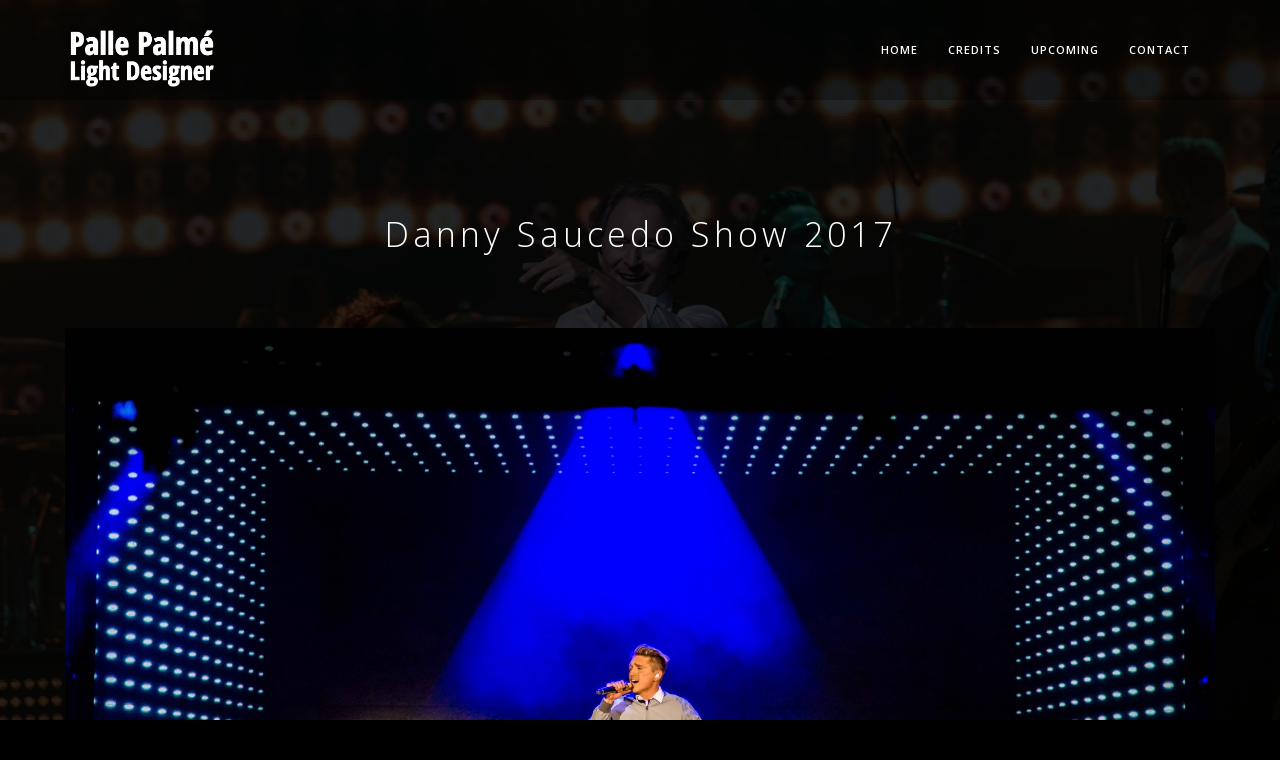

--- FILE ---
content_type: text/html; charset=UTF-8
request_url: https://www.pallelight.com/project/danny-saucedo-show/dsc_0584-jpg/
body_size: 8105
content:
<!doctype html><html lang="en-US" xmlns:og="http://opengraphprotocol.org/schema/" xmlns:fb="http://www.facebook.com/2008/fbml"><head><meta http-equiv="Content-Type" content="text/html; charset=UTF-8" /><meta name="viewport" content="width=device-width, initial-scale=1, maximum-scale=1" /><link rel="profile" href="http://gmpg.org/xfn/11" /><link rel="pingback" href="https://www.pallelight.com/xmlrpc.php" /><title>Danny Saucedo Show 2017 &#8211; Palle Palmé Light Designer</title><meta name='robots' content='max-image-preview:large' /><link rel='dns-prefetch' href='//fonts.googleapis.com' /><link href='https://fonts.gstatic.com' crossorigin rel='preconnect' /><link rel="alternate" type="application/rss+xml" title="Palle Palmé Light Designer &raquo; Feed" href="https://www.pallelight.com/feed/" /><link rel="alternate" type="application/rss+xml" title="Palle Palmé Light Designer &raquo; Comments Feed" href="https://www.pallelight.com/comments/feed/" /><link rel="alternate" title="oEmbed (JSON)" type="application/json+oembed" href="https://www.pallelight.com/wp-json/oembed/1.0/embed?url=https%3A%2F%2Fwww.pallelight.com%2Fproject%2Fdanny-saucedo-show%2Fdsc_0584-jpg%2F" /><link rel="alternate" title="oEmbed (XML)" type="text/xml+oembed" href="https://www.pallelight.com/wp-json/oembed/1.0/embed?url=https%3A%2F%2Fwww.pallelight.com%2Fproject%2Fdanny-saucedo-show%2Fdsc_0584-jpg%2F&#038;format=xml" /><meta property="og:title" content="Danny Saucedo Show 2017"/><meta property="og:type" content="article"/><meta property="og:url" content="https://www.pallelight.com/project/danny-saucedo-show/dsc_0584-jpg/"/><meta property="og:site_name" content="Palle Palmé Light Designer"/><meta property="og:description" content=""/><style id='wp-img-auto-sizes-contain-inline-css' type='text/css'>img:is([sizes=auto i],[sizes^="auto," i]){contain-intrinsic-size:3000px 1500px}
/*# sourceURL=wp-img-auto-sizes-contain-inline-css */</style><style id='wp-block-library-inline-css' type='text/css'>:root{--wp-block-synced-color:#7a00df;--wp-block-synced-color--rgb:122,0,223;--wp-bound-block-color:var(--wp-block-synced-color);--wp-editor-canvas-background:#ddd;--wp-admin-theme-color:#007cba;--wp-admin-theme-color--rgb:0,124,186;--wp-admin-theme-color-darker-10:#006ba1;--wp-admin-theme-color-darker-10--rgb:0,107,160.5;--wp-admin-theme-color-darker-20:#005a87;--wp-admin-theme-color-darker-20--rgb:0,90,135;--wp-admin-border-width-focus:2px}@media (min-resolution:192dpi){:root{--wp-admin-border-width-focus:1.5px}}.wp-element-button{cursor:pointer}:root .has-very-light-gray-background-color{background-color:#eee}:root .has-very-dark-gray-background-color{background-color:#313131}:root .has-very-light-gray-color{color:#eee}:root .has-very-dark-gray-color{color:#313131}:root .has-vivid-green-cyan-to-vivid-cyan-blue-gradient-background{background:linear-gradient(135deg,#00d084,#0693e3)}:root .has-purple-crush-gradient-background{background:linear-gradient(135deg,#34e2e4,#4721fb 50%,#ab1dfe)}:root .has-hazy-dawn-gradient-background{background:linear-gradient(135deg,#faaca8,#dad0ec)}:root .has-subdued-olive-gradient-background{background:linear-gradient(135deg,#fafae1,#67a671)}:root .has-atomic-cream-gradient-background{background:linear-gradient(135deg,#fdd79a,#004a59)}:root .has-nightshade-gradient-background{background:linear-gradient(135deg,#330968,#31cdcf)}:root .has-midnight-gradient-background{background:linear-gradient(135deg,#020381,#2874fc)}:root{--wp--preset--font-size--normal:16px;--wp--preset--font-size--huge:42px}.has-regular-font-size{font-size:1em}.has-larger-font-size{font-size:2.625em}.has-normal-font-size{font-size:var(--wp--preset--font-size--normal)}.has-huge-font-size{font-size:var(--wp--preset--font-size--huge)}.has-text-align-center{text-align:center}.has-text-align-left{text-align:left}.has-text-align-right{text-align:right}.has-fit-text{white-space:nowrap!important}#end-resizable-editor-section{display:none}.aligncenter{clear:both}.items-justified-left{justify-content:flex-start}.items-justified-center{justify-content:center}.items-justified-right{justify-content:flex-end}.items-justified-space-between{justify-content:space-between}.screen-reader-text{border:0;clip-path:inset(50%);height:1px;margin:-1px;overflow:hidden;padding:0;position:absolute;width:1px;word-wrap:normal!important}.screen-reader-text:focus{background-color:#ddd;clip-path:none;color:#444;display:block;font-size:1em;height:auto;left:5px;line-height:normal;padding:15px 23px 14px;text-decoration:none;top:5px;width:auto;z-index:100000}html :where(.has-border-color){border-style:solid}html :where([style*=border-top-color]){border-top-style:solid}html :where([style*=border-right-color]){border-right-style:solid}html :where([style*=border-bottom-color]){border-bottom-style:solid}html :where([style*=border-left-color]){border-left-style:solid}html :where([style*=border-width]){border-style:solid}html :where([style*=border-top-width]){border-top-style:solid}html :where([style*=border-right-width]){border-right-style:solid}html :where([style*=border-bottom-width]){border-bottom-style:solid}html :where([style*=border-left-width]){border-left-style:solid}html :where(img[class*=wp-image-]){height:auto;max-width:100%}:where(figure){margin:0 0 1em}html :where(.is-position-sticky){--wp-admin--admin-bar--position-offset:var(--wp-admin--admin-bar--height,0px)}@media screen and (max-width:600px){html :where(.is-position-sticky){--wp-admin--admin-bar--position-offset:0px}}

/*# sourceURL=wp-block-library-inline-css */</style><style id='global-styles-inline-css' type='text/css'>:root{--wp--preset--aspect-ratio--square: 1;--wp--preset--aspect-ratio--4-3: 4/3;--wp--preset--aspect-ratio--3-4: 3/4;--wp--preset--aspect-ratio--3-2: 3/2;--wp--preset--aspect-ratio--2-3: 2/3;--wp--preset--aspect-ratio--16-9: 16/9;--wp--preset--aspect-ratio--9-16: 9/16;--wp--preset--color--black: #000000;--wp--preset--color--cyan-bluish-gray: #abb8c3;--wp--preset--color--white: #ffffff;--wp--preset--color--pale-pink: #f78da7;--wp--preset--color--vivid-red: #cf2e2e;--wp--preset--color--luminous-vivid-orange: #ff6900;--wp--preset--color--luminous-vivid-amber: #fcb900;--wp--preset--color--light-green-cyan: #7bdcb5;--wp--preset--color--vivid-green-cyan: #00d084;--wp--preset--color--pale-cyan-blue: #8ed1fc;--wp--preset--color--vivid-cyan-blue: #0693e3;--wp--preset--color--vivid-purple: #9b51e0;--wp--preset--color--gray: #676767;--wp--preset--color--light-gray: #eeeeee;--wp--preset--color--dark-gray: #333333;--wp--preset--gradient--vivid-cyan-blue-to-vivid-purple: linear-gradient(135deg,rgb(6,147,227) 0%,rgb(155,81,224) 100%);--wp--preset--gradient--light-green-cyan-to-vivid-green-cyan: linear-gradient(135deg,rgb(122,220,180) 0%,rgb(0,208,130) 100%);--wp--preset--gradient--luminous-vivid-amber-to-luminous-vivid-orange: linear-gradient(135deg,rgb(252,185,0) 0%,rgb(255,105,0) 100%);--wp--preset--gradient--luminous-vivid-orange-to-vivid-red: linear-gradient(135deg,rgb(255,105,0) 0%,rgb(207,46,46) 100%);--wp--preset--gradient--very-light-gray-to-cyan-bluish-gray: linear-gradient(135deg,rgb(238,238,238) 0%,rgb(169,184,195) 100%);--wp--preset--gradient--cool-to-warm-spectrum: linear-gradient(135deg,rgb(74,234,220) 0%,rgb(151,120,209) 20%,rgb(207,42,186) 40%,rgb(238,44,130) 60%,rgb(251,105,98) 80%,rgb(254,248,76) 100%);--wp--preset--gradient--blush-light-purple: linear-gradient(135deg,rgb(255,206,236) 0%,rgb(152,150,240) 100%);--wp--preset--gradient--blush-bordeaux: linear-gradient(135deg,rgb(254,205,165) 0%,rgb(254,45,45) 50%,rgb(107,0,62) 100%);--wp--preset--gradient--luminous-dusk: linear-gradient(135deg,rgb(255,203,112) 0%,rgb(199,81,192) 50%,rgb(65,88,208) 100%);--wp--preset--gradient--pale-ocean: linear-gradient(135deg,rgb(255,245,203) 0%,rgb(182,227,212) 50%,rgb(51,167,181) 100%);--wp--preset--gradient--electric-grass: linear-gradient(135deg,rgb(202,248,128) 0%,rgb(113,206,126) 100%);--wp--preset--gradient--midnight: linear-gradient(135deg,rgb(2,3,129) 0%,rgb(40,116,252) 100%);--wp--preset--font-size--small: 13px;--wp--preset--font-size--medium: 20px;--wp--preset--font-size--large: 36px;--wp--preset--font-size--x-large: 42px;--wp--preset--spacing--20: 0.44rem;--wp--preset--spacing--30: 0.67rem;--wp--preset--spacing--40: 1rem;--wp--preset--spacing--50: 1.5rem;--wp--preset--spacing--60: 2.25rem;--wp--preset--spacing--70: 3.38rem;--wp--preset--spacing--80: 5.06rem;--wp--preset--shadow--natural: 6px 6px 9px rgba(0, 0, 0, 0.2);--wp--preset--shadow--deep: 12px 12px 50px rgba(0, 0, 0, 0.4);--wp--preset--shadow--sharp: 6px 6px 0px rgba(0, 0, 0, 0.2);--wp--preset--shadow--outlined: 6px 6px 0px -3px rgb(255, 255, 255), 6px 6px rgb(0, 0, 0);--wp--preset--shadow--crisp: 6px 6px 0px rgb(0, 0, 0);}:where(.is-layout-flex){gap: 0.5em;}:where(.is-layout-grid){gap: 0.5em;}body .is-layout-flex{display: flex;}.is-layout-flex{flex-wrap: wrap;align-items: center;}.is-layout-flex > :is(*, div){margin: 0;}body .is-layout-grid{display: grid;}.is-layout-grid > :is(*, div){margin: 0;}:where(.wp-block-columns.is-layout-flex){gap: 2em;}:where(.wp-block-columns.is-layout-grid){gap: 2em;}:where(.wp-block-post-template.is-layout-flex){gap: 1.25em;}:where(.wp-block-post-template.is-layout-grid){gap: 1.25em;}.has-black-color{color: var(--wp--preset--color--black) !important;}.has-cyan-bluish-gray-color{color: var(--wp--preset--color--cyan-bluish-gray) !important;}.has-white-color{color: var(--wp--preset--color--white) !important;}.has-pale-pink-color{color: var(--wp--preset--color--pale-pink) !important;}.has-vivid-red-color{color: var(--wp--preset--color--vivid-red) !important;}.has-luminous-vivid-orange-color{color: var(--wp--preset--color--luminous-vivid-orange) !important;}.has-luminous-vivid-amber-color{color: var(--wp--preset--color--luminous-vivid-amber) !important;}.has-light-green-cyan-color{color: var(--wp--preset--color--light-green-cyan) !important;}.has-vivid-green-cyan-color{color: var(--wp--preset--color--vivid-green-cyan) !important;}.has-pale-cyan-blue-color{color: var(--wp--preset--color--pale-cyan-blue) !important;}.has-vivid-cyan-blue-color{color: var(--wp--preset--color--vivid-cyan-blue) !important;}.has-vivid-purple-color{color: var(--wp--preset--color--vivid-purple) !important;}.has-black-background-color{background-color: var(--wp--preset--color--black) !important;}.has-cyan-bluish-gray-background-color{background-color: var(--wp--preset--color--cyan-bluish-gray) !important;}.has-white-background-color{background-color: var(--wp--preset--color--white) !important;}.has-pale-pink-background-color{background-color: var(--wp--preset--color--pale-pink) !important;}.has-vivid-red-background-color{background-color: var(--wp--preset--color--vivid-red) !important;}.has-luminous-vivid-orange-background-color{background-color: var(--wp--preset--color--luminous-vivid-orange) !important;}.has-luminous-vivid-amber-background-color{background-color: var(--wp--preset--color--luminous-vivid-amber) !important;}.has-light-green-cyan-background-color{background-color: var(--wp--preset--color--light-green-cyan) !important;}.has-vivid-green-cyan-background-color{background-color: var(--wp--preset--color--vivid-green-cyan) !important;}.has-pale-cyan-blue-background-color{background-color: var(--wp--preset--color--pale-cyan-blue) !important;}.has-vivid-cyan-blue-background-color{background-color: var(--wp--preset--color--vivid-cyan-blue) !important;}.has-vivid-purple-background-color{background-color: var(--wp--preset--color--vivid-purple) !important;}.has-black-border-color{border-color: var(--wp--preset--color--black) !important;}.has-cyan-bluish-gray-border-color{border-color: var(--wp--preset--color--cyan-bluish-gray) !important;}.has-white-border-color{border-color: var(--wp--preset--color--white) !important;}.has-pale-pink-border-color{border-color: var(--wp--preset--color--pale-pink) !important;}.has-vivid-red-border-color{border-color: var(--wp--preset--color--vivid-red) !important;}.has-luminous-vivid-orange-border-color{border-color: var(--wp--preset--color--luminous-vivid-orange) !important;}.has-luminous-vivid-amber-border-color{border-color: var(--wp--preset--color--luminous-vivid-amber) !important;}.has-light-green-cyan-border-color{border-color: var(--wp--preset--color--light-green-cyan) !important;}.has-vivid-green-cyan-border-color{border-color: var(--wp--preset--color--vivid-green-cyan) !important;}.has-pale-cyan-blue-border-color{border-color: var(--wp--preset--color--pale-cyan-blue) !important;}.has-vivid-cyan-blue-border-color{border-color: var(--wp--preset--color--vivid-cyan-blue) !important;}.has-vivid-purple-border-color{border-color: var(--wp--preset--color--vivid-purple) !important;}.has-vivid-cyan-blue-to-vivid-purple-gradient-background{background: var(--wp--preset--gradient--vivid-cyan-blue-to-vivid-purple) !important;}.has-light-green-cyan-to-vivid-green-cyan-gradient-background{background: var(--wp--preset--gradient--light-green-cyan-to-vivid-green-cyan) !important;}.has-luminous-vivid-amber-to-luminous-vivid-orange-gradient-background{background: var(--wp--preset--gradient--luminous-vivid-amber-to-luminous-vivid-orange) !important;}.has-luminous-vivid-orange-to-vivid-red-gradient-background{background: var(--wp--preset--gradient--luminous-vivid-orange-to-vivid-red) !important;}.has-very-light-gray-to-cyan-bluish-gray-gradient-background{background: var(--wp--preset--gradient--very-light-gray-to-cyan-bluish-gray) !important;}.has-cool-to-warm-spectrum-gradient-background{background: var(--wp--preset--gradient--cool-to-warm-spectrum) !important;}.has-blush-light-purple-gradient-background{background: var(--wp--preset--gradient--blush-light-purple) !important;}.has-blush-bordeaux-gradient-background{background: var(--wp--preset--gradient--blush-bordeaux) !important;}.has-luminous-dusk-gradient-background{background: var(--wp--preset--gradient--luminous-dusk) !important;}.has-pale-ocean-gradient-background{background: var(--wp--preset--gradient--pale-ocean) !important;}.has-electric-grass-gradient-background{background: var(--wp--preset--gradient--electric-grass) !important;}.has-midnight-gradient-background{background: var(--wp--preset--gradient--midnight) !important;}.has-small-font-size{font-size: var(--wp--preset--font-size--small) !important;}.has-medium-font-size{font-size: var(--wp--preset--font-size--medium) !important;}.has-large-font-size{font-size: var(--wp--preset--font-size--large) !important;}.has-x-large-font-size{font-size: var(--wp--preset--font-size--x-large) !important;}
/*# sourceURL=global-styles-inline-css */</style><style id='classic-theme-styles-inline-css' type='text/css'>/*! This file is auto-generated */
.wp-block-button__link{color:#fff;background-color:#32373c;border-radius:9999px;box-shadow:none;text-decoration:none;padding:calc(.667em + 2px) calc(1.333em + 2px);font-size:1.125em}.wp-block-file__button{background:#32373c;color:#fff;text-decoration:none}
/*# sourceURL=/wp-includes/css/classic-themes.min.css */</style><link rel='stylesheet' id='parent-style-css' href='https://www.pallelight.com/wp-content/cache/autoptimize/css/autoptimize_single_c49c40d8adbe13e25057797b5e9c930d.css?ver=6.9' type='text/css' media='all' /><link rel='stylesheet' id='MainStyle-css' href='https://www.pallelight.com/wp-content/cache/autoptimize/css/autoptimize_single_f80bcd15d52e2041e62d4fe9e417cd28.css?ver=1.0' type='text/css' media='all' /><link rel='stylesheet' id='verticalmenuCSS-css' href='https://www.pallelight.com/wp-content/cache/autoptimize/css/autoptimize_single_b75a8af3cf18c40503d88be9e0305f66.css?ver=6.9' type='text/css' media='screen' /><link rel='stylesheet' id='videoJSCSS-css' href='https://www.pallelight.com/wp-content/cache/autoptimize/css/autoptimize_single_b8c3f45cf019c9dc04eccbbbc88110c8.css?ver=6.9' type='text/css' media='screen' /><link rel='stylesheet' id='owlcarousel_css-css' href='https://www.pallelight.com/wp-content/cache/autoptimize/css/autoptimize_single_327a218d0ce7700adc9de01b6ca09518.css?ver=6.9' type='text/css' media='screen' /><link rel='stylesheet' id='magnific_lightbox-css' href='https://www.pallelight.com/wp-content/cache/autoptimize/css/autoptimize_single_42f350287fa6287e8e1915b7aea90782.css?ver=6.9' type='text/css' media='screen' /><link rel='stylesheet' id='Animations-css' href='https://www.pallelight.com/wp-content/cache/autoptimize/css/autoptimize_single_aa4d95f0d23e0d597b817b03f2b65df0.css?ver=6.9' type='text/css' media='screen' /><link rel='stylesheet' id='fontAwesome-css' href='https://www.pallelight.com/wp-content/themes/kinetika/css/fonts/font-awesome/css/font-awesome.min.css?ver=6.9' type='text/css' media='screen' /><link rel='stylesheet' id='etFonts-css' href='https://www.pallelight.com/wp-content/cache/autoptimize/css/autoptimize_single_639cfc2eae168cb9d421aca8bcf7c462.css?ver=6.9' type='text/css' media='screen' /><link rel='stylesheet' id='featherFonts-css' href='https://www.pallelight.com/wp-content/cache/autoptimize/css/autoptimize_single_6daec556343554ec1089b35b51909b68.css?ver=6.9' type='text/css' media='screen' /><link rel='stylesheet' id='lineFonts-css' href='https://www.pallelight.com/wp-content/cache/autoptimize/css/autoptimize_single_f7172cc6b951ec96a5225cd94e1857b1.css?ver=6.9' type='text/css' media='screen' /><link rel='stylesheet' id='simepleLineFont-css' href='https://www.pallelight.com/wp-content/cache/autoptimize/css/autoptimize_single_5f7ada31be403864b7f3501f0fc96aa6.css?ver=6.9' type='text/css' media='screen' /><link rel='stylesheet' id='css_jplayer-css' href='https://www.pallelight.com/wp-content/cache/autoptimize/css/autoptimize_single_c51ef72ae81d29f1c670c6da9bb58d17.css?ver=6.9' type='text/css' media='screen' /><link rel='stylesheet' id='mtheme-ie-css' href='https://www.pallelight.com/wp-content/themes/kinetika/css/ie.css?ver=6.9' type='text/css' media='all' /><link rel='stylesheet' id='kinetika-fonts-css' href='//fonts.googleapis.com/css?family=Lato%3A100%2C100i%2C300%2C300i%2C400%2C400i%2C700%2C700i%2C900%2C900i%7CCrimson%2BText%3A400%2C400italic%2C600%2C600italic%2C700%2C700italic%7CPT+Mono&#038;ver=1.0.0' type='text/css' media='all' /><link rel='stylesheet' id='ResponsiveCSS-css' href='https://www.pallelight.com/wp-content/cache/autoptimize/css/autoptimize_single_e74ebe5db43b5a088dd0e346a8314b90.css?ver=6.9' type='text/css' media='screen' /><style id='ResponsiveCSS-inline-css' type='text/css'>body,
.entry-content,
.sidebar-widget,
.homemenu .sf-menu .megamenu-textbox,
.homemenu .sf-menu ul li a
{ font-family:'Open Sans'; }
.woocommerce .product h1,
.woocommerce .product h2,
.woocommerce .product h3,
.woocommerce .product h4,
.woocommerce .product h5,
.woocommerce .product h6,
.entry-content > h1,
.entry-content > h2,
.entry-content > h3,
.entry-content > h4,
.entry-content > h5,
.entry-content > h6,
h1,
h2,
h3,
h4,
h5,
h6,
.hero-text-wrap,
.sidebar h3,
.entry-title h1,
h1.section-title,
.pricing-table-service .pricing-title h2,
.portfolio-end-block h2.section-title{ font-family:'Open Sans'; }.homemenu .sf-menu a, .homemenu .sf-menu,.homemenu .sf-menu ul li a,.vertical-menu ul.mtree,.vertical-menu ul.mtree a{ font-family:'Open Sans'; }.slideshow_title, .static_slideshow_title{ font-family:'Open Sans'; }.slideshow_caption, .static_slideshow_caption{ font-family:'Open Sans'; }h2.hero-title{ font-family:'Open Sans'; }.logo img { width: 154px; }.stickymenu-zone.sticky-menu-activate .logo img { height:auto; width: 154px; }.logo img { top: 28px; }.vertical-logoimage { width: 300px; }
	@media only screen and (max-width: 1024px) {
		
	}
	@media only screen and (min-width: 768px) and (max-width: 959px) {
		
	}
	@media only screen and (max-width: 767px) {
		
	}
	@media only screen and (min-width: 480px) and (max-width: 767px) {
		
	}.maginific-lightbox-sharing { display:none; }.mfp-bg,.theme-is-dark .mfp-bg { background-color:#424242; }
.entry-content,
.woocommerce #tab-description p,
.woocommerce .entry-summary div[itemprop="description"],
#footer .contact_address_block .about_info,
.contact_address_block,
.sidebar,
.sidebar-widget,
#footer .contact_address_block .contact_name {
	font-weight:400;
}
/*# sourceURL=ResponsiveCSS-inline-css */</style><link rel='stylesheet' id='Open+Sans-css' href='https://fonts.googleapis.com/css?family=Open+Sans:300,300italic,regular,italic,600,600italic,700,700italic,800,800italic&#038;subset=greek-ext,vietnamese,cyrillic,greek,latin-ext,cyrillic-ext,latin' type='text/css' media='screen' /> <script defer type="text/javascript" src="https://www.pallelight.com/wp-includes/js/jquery/jquery.min.js?ver=3.7.1" id="jquery-core-js"></script> <script defer type="text/javascript" src="https://www.pallelight.com/wp-includes/js/jquery/jquery-migrate.min.js?ver=3.4.1" id="jquery-migrate-js"></script> <script defer id="jquery-js-after" src="[data-uri]"></script> <script defer type="text/javascript" src="https://www.pallelight.com/wp-content/themes/kinetika/js/pace.min.js" id="Pace-js"></script> <link rel="https://api.w.org/" href="https://www.pallelight.com/wp-json/" /><link rel="alternate" title="JSON" type="application/json" href="https://www.pallelight.com/wp-json/wp/v2/media/88" /><link rel="EditURI" type="application/rsd+xml" title="RSD" href="https://www.pallelight.com/xmlrpc.php?rsd" /><meta name="generator" content="WordPress 6.9" /><link rel="canonical" href="https://www.pallelight.com/project/danny-saucedo-show/dsc_0584-jpg/" /><link rel='shortlink' href='https://www.pallelight.com/?p=88' /> <script defer src="[data-uri]"></script> <style type="text/css" id="custom-background-css">body.custom-background { background-image: url("https://www.pallelight.com/wp-content/uploads/2019/11/dannys_MB-8387.jpg"); background-position: left top; background-size: auto; background-repeat: repeat; background-attachment: scroll; }</style></head><body class="attachment wp-singular attachment-template-default single single-attachment postid-88 attachmentid-88 attachment-jpeg custom-background wp-theme-kinetika wp-child-theme-palle single-author theme-is-dark left-logo page-is-not-fullscreen no-title-background theme-fullwidth body-dashboard-push footer-is-off"><div class="preloader-cover-screen"></div><div class="responsive-menu-wrap"> <span class="mobile-menu-icon"><i class="mobile-menu-icon-toggle feather-icon-menu"></i></span><div class="mobile-menu-toggle"><div class="logo-mobile"> <a href="https://www.pallelight.com/"><img class="logoimage" src="https://www.pallelight.com/wp-content/themes/kinetika/images/logo.png" alt="logo" /></a></div></div></div><div class="responsive-mobile-menu"><div class="mobile-wpml-lang-selector-wrap"></div><div class="mobile-social-header"><div class="footer-column"></div></div><form method="get" id="mobile-searchform" action="https://www.pallelight.com/"> <input type="text" value="" name="s" id="ms" class="right" /> <button id="mobile-searchbutton" title="Search" type="submit"><i class="feather-icon-search"></i></button></form><nav><ul id="menu-main-menu" class="mtree"><li id="menu-item-32" class="menu-item menu-item-type-custom menu-item-object-custom menu-item-home menu-item-32"><a href="http://www.pallelight.com">Home</a></li><li id="menu-item-35" class="menu-item menu-item-type-post_type menu-item-object-page menu-item-35"><a href="https://www.pallelight.com/credits/">Credits</a></li><li id="menu-item-603" class="menu-item menu-item-type-post_type menu-item-object-page menu-item-603"><a href="https://www.pallelight.com/upcoming-projects/">Upcoming</a></li><li id="menu-item-581" class="menu-item menu-item-type-post_type menu-item-object-page menu-item-581"><a href="https://www.pallelight.com/contact/">Contact</a></li></ul></nav><div class="cleafix"></div></div><div class="stickymenu-zone outer-wrap"><div class="outer-header-wrap clearfix"><nav><div class="mainmenu-navigation"><div class="header-logo-section"><div class="logo"><a href="https://www.pallelight.com/"><img class="logo-theme-main" src="https://www.pallelight.com/wp-content/themes/kinetika/images/logo.png" alt="logo" /></a></div></div><div class="homemenu"><ul id="menu-main-menu-1" class="sf-menu mtheme-left-menu"><li class="menu-item menu-item-type-custom menu-item-object-custom menu-item-home menu-item-32"><a href="http://www.pallelight.com">Home</a></li><li class="menu-item menu-item-type-post_type menu-item-object-page menu-item-35"><a href="https://www.pallelight.com/credits/">Credits</a></li><li class="menu-item menu-item-type-post_type menu-item-object-page menu-item-603"><a href="https://www.pallelight.com/upcoming-projects/">Upcoming</a></li><li class="menu-item menu-item-type-post_type menu-item-object-page menu-item-581"><a href="https://www.pallelight.com/contact/">Contact</a></li></ul></div></div></nav></div></div><div class="wpml-lang-selector-wrap"></div><div id="home" class="container-wrapper container-fullwidth"><div class="title-container-outer-wrap"><div class="title-container-wrap"><div class="title-container clearfix"><div class="entry-title"><h1 class="entry-title"> Danny Saucedo Show 2017</h1></div></div></div></div><div class="container clearfix"><div id="post-88" class="post-88 attachment type-attachment status-inherit hentry"><div class="entry-wrapper entry-content clearfix"> <a data-lightbox="magnific-image-gallery" class="" title="Danny Saucedo Show 2017" href="https://www.pallelight.com/wp-content/uploads/2017/10/DSC_0584.jpg.jpeg"> <img src="https://www.pallelight.com/wp-content/uploads/2017/10/DSC_0584.jpg.jpeg" alt="" /> </a><div class="navigation"><div class="nav-previous"> <span>&nbsp;</span> <a href='https://www.pallelight.com/project/danny-saucedo-show/dsc_0987-jpg/'><i class="feather-icon-arrow-left"></i></a></div><div class="nav-lightbox"> <a data-lightbox="magnific-image-gallery" class="" title="Danny Saucedo Show 2017" href="https://www.pallelight.com/wp-content/uploads/2017/10/DSC_0584.jpg.jpeg"> <i class="feather-icon-search"></i> </a></div><div class="nav-next"> <a href='https://www.pallelight.com/project/danny-saucedo-show/dsc_0412-jpg/'><i class="feather-icon-arrow-right"></i></a></div></div><!-- #nav-below --><div class="entry-attachment"></div><!-- .entry-attachment --><div class="always-center"><ul class="portfolio-share"><li class="share-this-fa-facebook"><a title="Share" target="_blank" href="http://www.facebook.com/sharer.php?u=https://www.pallelight.com/project/danny-saucedo-show/dsc_0584-jpg/&#038;t=Danny+Saucedo+Show+2017"><i class="fa fa-facebook"></i></a></li><li class="share-this-fa-twitter"><a title="Share" target="_blank" href="http://twitter.com/home?status=Danny+Saucedo+Show+2017+https://www.pallelight.com/project/danny-saucedo-show/dsc_0584-jpg/"><i class="fa fa-twitter"></i></a></li><li class="share-this-fa-linkedin"><a title="Share" target="_blank" href="http://linkedin.com/shareArticle?mini=true&#038;url=https://www.pallelight.com/project/danny-saucedo-show/dsc_0584-jpg/&#038;title=Danny+Saucedo+Show+2017"><i class="fa fa-linkedin"></i></a></li><li class="share-this-fa-google-plus"><a title="Share" target="_blank" href="https://plus.google.com/share?url=https://www.pallelight.com/project/danny-saucedo-show/dsc_0584-jpg/"><i class="fa fa-google-plus"></i></a></li><li class="share-this-fa-pinterest"><a title="Share" target="_blank" href="http://pinterest.com/pin/create/bookmarklet/?media=https://www.pallelight.com/wp-content/uploads/2017/10/DSC_0584.jpg.jpeg&#038;url=https://www.pallelight.com/project/danny-saucedo-show/dsc_0584-jpg/&#038;is_video=false&#038;description=Danny+Saucedo+Show+2017"><i class="fa fa-pinterest"></i></a></li><li class="share-this-fa-envelope"><a title="Share" target="_blank" href="mailto:email@address.com?subject=Interesting%20Link&#038;body=Danny%20Saucedo%20Show%202017%20https://www.pallelight.com/project/danny-saucedo-show/dsc_0584-jpg/"><i class="fa fa-envelope"></i></a></li><li class="share-indicate">Share</li></ul></div><div class="clear"></div></div></div><div class="contentclearfix clearfix"></div></div><footer><div id="goto-top" title="top of page"><i class="fa fa-chevron-up"></i></div><div id="copyright">&copy; Palle Palmé Light Designer 2026</div></footer></div><script type="speculationrules">{"prefetch":[{"source":"document","where":{"and":[{"href_matches":"/*"},{"not":{"href_matches":["/wp-*.php","/wp-admin/*","/wp-content/uploads/*","/wp-content/*","/wp-content/plugins/*","/wp-content/themes/palle/*","/wp-content/themes/kinetika/*","/*\\?(.+)"]}},{"not":{"selector_matches":"a[rel~=\"nofollow\"]"}},{"not":{"selector_matches":".no-prefetch, .no-prefetch a"}}]},"eagerness":"conservative"}]}</script> <!-- GA Google Analytics @ https://m0n.co/ga --> <script>(function(i,s,o,g,r,a,m){i['GoogleAnalyticsObject']=r;i[r]=i[r]||function(){
			(i[r].q=i[r].q||[]).push(arguments)},i[r].l=1*new Date();a=s.createElement(o),
			m=s.getElementsByTagName(o)[0];a.async=1;a.src=g;m.parentNode.insertBefore(a,m)
			})(window,document,'script','https://www.google-analytics.com/analytics.js','ga');
			ga('create', 'UA-109981092-1', 'auto');
			ga('set', 'forceSSL', true);
			ga('send', 'pageview');</script> <script defer src="[data-uri]"></script><script defer type="text/javascript" src="https://www.pallelight.com/wp-content/cache/autoptimize/js/autoptimize_single_296db2bdb5fc82d6cecb1ee916b344c0.js" id="Typed-js"></script> <script defer type="text/javascript" src="https://www.pallelight.com/wp-content/cache/autoptimize/js/autoptimize_single_c2a08eeef97a5859501c8a8ad1b21716.js" id="verticalmenuJS-js"></script> <script defer type="text/javascript" src="https://www.pallelight.com/wp-content/cache/autoptimize/js/autoptimize_single_2bf40c53253288f1236bce7147952b36.js" id="videoJS-js"></script> <script defer type="text/javascript" src="https://www.pallelight.com/wp-content/themes/kinetika/js/jquery.touchSwipe.min.js" id="TouchSwipe-js"></script> <script defer type="text/javascript" src="https://www.pallelight.com/wp-content/cache/autoptimize/js/autoptimize_single_83a031c2cfebaca2b3c0342b609858db.js" id="superfish-js"></script> <script defer type="text/javascript" src="https://www.pallelight.com/wp-content/themes/kinetika/js/jquery.nicescroll.min.js" id="nice_scroll-js"></script> <script defer type="text/javascript" src="https://www.pallelight.com/wp-content/themes/kinetika/js/jquery.easing.min.js" id="EasingScript-js"></script> <script defer type="text/javascript" src="https://www.pallelight.com/wp-content/cache/autoptimize/js/autoptimize_single_5bd0de8277ff87f74eebc0a23b382f14.js" id="portfolioloader-js"></script> <script defer type="text/javascript" src="https://www.pallelight.com/wp-content/cache/autoptimize/js/autoptimize_single_2c30eb5d785f3a923b2549a3d89ad077.js" id="fitVids-js"></script> <script defer type="text/javascript" src="https://www.pallelight.com/wp-content/themes/kinetika/js/jquery.stellar.min.js" id="stellar-js"></script> <script defer type="text/javascript" src="https://www.pallelight.com/wp-content/themes/kinetika/js/waypoints/waypoints.min.js" id="WayPointsJS-js"></script> <script defer type="text/javascript" src="https://www.pallelight.com/wp-content/themes/kinetika/js/imagesloaded.pkgd.min.js" id="jquery-imagesLoaded-js"></script> <script defer type="text/javascript" src="https://www.pallelight.com/wp-includes/js/hoverIntent.min.js?ver=1.10.2" id="hoverIntent-js"></script> <script defer type="text/javascript" src="https://www.pallelight.com/wp-includes/js/jquery/ui/core.min.js?ver=1.13.3" id="jquery-ui-core-js"></script> <script defer type="text/javascript" src="https://www.pallelight.com/wp-includes/js/jquery/ui/tooltip.min.js?ver=1.13.3" id="jquery-ui-tooltip-js"></script> <script defer type="text/javascript" src="https://www.pallelight.com/wp-content/cache/autoptimize/js/autoptimize_single_a1db66cada6cf5ebf16f8b85c44aabca.js" id="Modernizer-js"></script> <script defer type="text/javascript" src="https://www.pallelight.com/wp-content/cache/autoptimize/js/autoptimize_single_a9df1cfb76ce492afd9d13f3320272fd.js" id="Classie-js"></script> <script defer type="text/javascript" src="https://www.pallelight.com/wp-content/cache/autoptimize/js/autoptimize_single_8ec848df17eae5f172acbba1059febd2.js" id="stickymenu-js"></script> <script defer type="text/javascript" src="https://www.pallelight.com/wp-content/cache/autoptimize/js/autoptimize_single_e4f13c1b0fe3f07b2d14ce8a000d3dc2.js" id="stickysidebar-js"></script> <script defer type="text/javascript" src="https://www.pallelight.com/wp-content/themes/kinetika/js/magnific/jquery.magnific-popup.min.js" id="magnific_lightbox-js"></script> <script defer type="text/javascript" src="https://www.pallelight.com/wp-content/cache/autoptimize/js/autoptimize_single_e6cc662bfbbd250a7956fa660354e818.js" id="custom-js"></script> <script defer type="text/javascript" src="https://www.pallelight.com/wp-content/themes/kinetika/js/owlcarousel/owl.carousel.min.js" id="owlcarousel-js"></script> <script defer type="text/javascript" src="https://www.pallelight.com/wp-content/themes/kinetika/js/html5player/jquery.jplayer.min.js" id="jPlayerJS-js"></script> <script defer type="text/javascript" src="https://www.pallelight.com/wp-content/themes/kinetika/js/jquery.backstretch.min.js" id="Background_image_stretcher-js"></script> </body></html>

--- FILE ---
content_type: text/javascript
request_url: https://www.pallelight.com/wp-content/cache/autoptimize/js/autoptimize_single_8ec848df17eae5f172acbba1059febd2.js
body_size: 104
content:
jQuery(document).ready(function($){"use strict";var stickyzone=$('.stickymenu-zone');var stickyNavTop=10;var stickyNav=function(){var scrollTop=$(window).scrollTop();if(scrollTop>stickyNavTop){stickyzone.addClass('sticky-menu-activate');$('body').addClass('sticky-menu-on');}else{stickyzone.removeClass('sticky-menu-activate');$('body').removeClass('sticky-menu-on');}};stickyNav();$(window).scroll(function(){stickyNav();});});